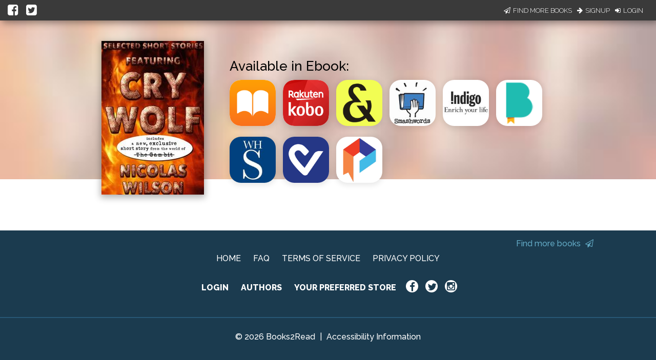

--- FILE ---
content_type: application/javascript
request_url: https://books2read.com/links/get-reader-context/?nocache=1769188191731&_=1769188191636
body_size: -146
content:
var urlKey="bzdgDm", readOnly=false, readerOwnsUbl="False", storePreference=null, doNotPrompt=false;